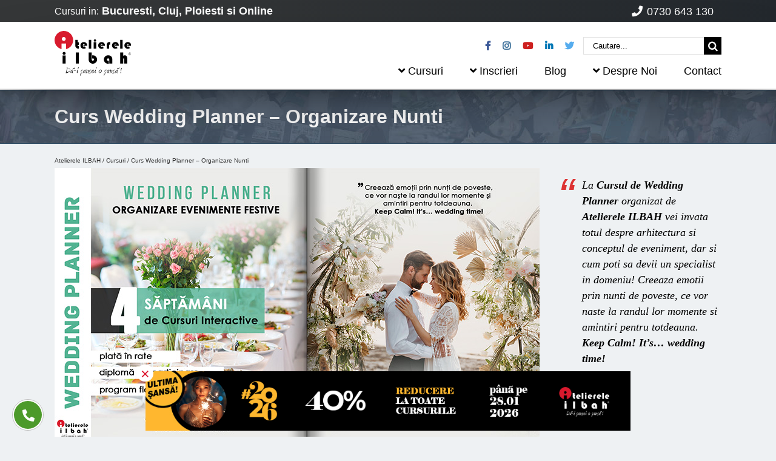

--- FILE ---
content_type: text/html; charset=utf-8
request_url: https://www.google.com/recaptcha/api2/anchor?ar=1&k=6LeiBOgqAAAAAKSD7hs7fHZSKSCs7MCoHHFPjxqV&co=aHR0cHM6Ly93d3cuYXRlbGllcmVsZWlsYmFoLnJvOjQ0Mw..&hl=en&v=PoyoqOPhxBO7pBk68S4YbpHZ&size=invisible&anchor-ms=20000&execute-ms=30000&cb=nfvhd9ictldy
body_size: 48758
content:
<!DOCTYPE HTML><html dir="ltr" lang="en"><head><meta http-equiv="Content-Type" content="text/html; charset=UTF-8">
<meta http-equiv="X-UA-Compatible" content="IE=edge">
<title>reCAPTCHA</title>
<style type="text/css">
/* cyrillic-ext */
@font-face {
  font-family: 'Roboto';
  font-style: normal;
  font-weight: 400;
  font-stretch: 100%;
  src: url(//fonts.gstatic.com/s/roboto/v48/KFO7CnqEu92Fr1ME7kSn66aGLdTylUAMa3GUBHMdazTgWw.woff2) format('woff2');
  unicode-range: U+0460-052F, U+1C80-1C8A, U+20B4, U+2DE0-2DFF, U+A640-A69F, U+FE2E-FE2F;
}
/* cyrillic */
@font-face {
  font-family: 'Roboto';
  font-style: normal;
  font-weight: 400;
  font-stretch: 100%;
  src: url(//fonts.gstatic.com/s/roboto/v48/KFO7CnqEu92Fr1ME7kSn66aGLdTylUAMa3iUBHMdazTgWw.woff2) format('woff2');
  unicode-range: U+0301, U+0400-045F, U+0490-0491, U+04B0-04B1, U+2116;
}
/* greek-ext */
@font-face {
  font-family: 'Roboto';
  font-style: normal;
  font-weight: 400;
  font-stretch: 100%;
  src: url(//fonts.gstatic.com/s/roboto/v48/KFO7CnqEu92Fr1ME7kSn66aGLdTylUAMa3CUBHMdazTgWw.woff2) format('woff2');
  unicode-range: U+1F00-1FFF;
}
/* greek */
@font-face {
  font-family: 'Roboto';
  font-style: normal;
  font-weight: 400;
  font-stretch: 100%;
  src: url(//fonts.gstatic.com/s/roboto/v48/KFO7CnqEu92Fr1ME7kSn66aGLdTylUAMa3-UBHMdazTgWw.woff2) format('woff2');
  unicode-range: U+0370-0377, U+037A-037F, U+0384-038A, U+038C, U+038E-03A1, U+03A3-03FF;
}
/* math */
@font-face {
  font-family: 'Roboto';
  font-style: normal;
  font-weight: 400;
  font-stretch: 100%;
  src: url(//fonts.gstatic.com/s/roboto/v48/KFO7CnqEu92Fr1ME7kSn66aGLdTylUAMawCUBHMdazTgWw.woff2) format('woff2');
  unicode-range: U+0302-0303, U+0305, U+0307-0308, U+0310, U+0312, U+0315, U+031A, U+0326-0327, U+032C, U+032F-0330, U+0332-0333, U+0338, U+033A, U+0346, U+034D, U+0391-03A1, U+03A3-03A9, U+03B1-03C9, U+03D1, U+03D5-03D6, U+03F0-03F1, U+03F4-03F5, U+2016-2017, U+2034-2038, U+203C, U+2040, U+2043, U+2047, U+2050, U+2057, U+205F, U+2070-2071, U+2074-208E, U+2090-209C, U+20D0-20DC, U+20E1, U+20E5-20EF, U+2100-2112, U+2114-2115, U+2117-2121, U+2123-214F, U+2190, U+2192, U+2194-21AE, U+21B0-21E5, U+21F1-21F2, U+21F4-2211, U+2213-2214, U+2216-22FF, U+2308-230B, U+2310, U+2319, U+231C-2321, U+2336-237A, U+237C, U+2395, U+239B-23B7, U+23D0, U+23DC-23E1, U+2474-2475, U+25AF, U+25B3, U+25B7, U+25BD, U+25C1, U+25CA, U+25CC, U+25FB, U+266D-266F, U+27C0-27FF, U+2900-2AFF, U+2B0E-2B11, U+2B30-2B4C, U+2BFE, U+3030, U+FF5B, U+FF5D, U+1D400-1D7FF, U+1EE00-1EEFF;
}
/* symbols */
@font-face {
  font-family: 'Roboto';
  font-style: normal;
  font-weight: 400;
  font-stretch: 100%;
  src: url(//fonts.gstatic.com/s/roboto/v48/KFO7CnqEu92Fr1ME7kSn66aGLdTylUAMaxKUBHMdazTgWw.woff2) format('woff2');
  unicode-range: U+0001-000C, U+000E-001F, U+007F-009F, U+20DD-20E0, U+20E2-20E4, U+2150-218F, U+2190, U+2192, U+2194-2199, U+21AF, U+21E6-21F0, U+21F3, U+2218-2219, U+2299, U+22C4-22C6, U+2300-243F, U+2440-244A, U+2460-24FF, U+25A0-27BF, U+2800-28FF, U+2921-2922, U+2981, U+29BF, U+29EB, U+2B00-2BFF, U+4DC0-4DFF, U+FFF9-FFFB, U+10140-1018E, U+10190-1019C, U+101A0, U+101D0-101FD, U+102E0-102FB, U+10E60-10E7E, U+1D2C0-1D2D3, U+1D2E0-1D37F, U+1F000-1F0FF, U+1F100-1F1AD, U+1F1E6-1F1FF, U+1F30D-1F30F, U+1F315, U+1F31C, U+1F31E, U+1F320-1F32C, U+1F336, U+1F378, U+1F37D, U+1F382, U+1F393-1F39F, U+1F3A7-1F3A8, U+1F3AC-1F3AF, U+1F3C2, U+1F3C4-1F3C6, U+1F3CA-1F3CE, U+1F3D4-1F3E0, U+1F3ED, U+1F3F1-1F3F3, U+1F3F5-1F3F7, U+1F408, U+1F415, U+1F41F, U+1F426, U+1F43F, U+1F441-1F442, U+1F444, U+1F446-1F449, U+1F44C-1F44E, U+1F453, U+1F46A, U+1F47D, U+1F4A3, U+1F4B0, U+1F4B3, U+1F4B9, U+1F4BB, U+1F4BF, U+1F4C8-1F4CB, U+1F4D6, U+1F4DA, U+1F4DF, U+1F4E3-1F4E6, U+1F4EA-1F4ED, U+1F4F7, U+1F4F9-1F4FB, U+1F4FD-1F4FE, U+1F503, U+1F507-1F50B, U+1F50D, U+1F512-1F513, U+1F53E-1F54A, U+1F54F-1F5FA, U+1F610, U+1F650-1F67F, U+1F687, U+1F68D, U+1F691, U+1F694, U+1F698, U+1F6AD, U+1F6B2, U+1F6B9-1F6BA, U+1F6BC, U+1F6C6-1F6CF, U+1F6D3-1F6D7, U+1F6E0-1F6EA, U+1F6F0-1F6F3, U+1F6F7-1F6FC, U+1F700-1F7FF, U+1F800-1F80B, U+1F810-1F847, U+1F850-1F859, U+1F860-1F887, U+1F890-1F8AD, U+1F8B0-1F8BB, U+1F8C0-1F8C1, U+1F900-1F90B, U+1F93B, U+1F946, U+1F984, U+1F996, U+1F9E9, U+1FA00-1FA6F, U+1FA70-1FA7C, U+1FA80-1FA89, U+1FA8F-1FAC6, U+1FACE-1FADC, U+1FADF-1FAE9, U+1FAF0-1FAF8, U+1FB00-1FBFF;
}
/* vietnamese */
@font-face {
  font-family: 'Roboto';
  font-style: normal;
  font-weight: 400;
  font-stretch: 100%;
  src: url(//fonts.gstatic.com/s/roboto/v48/KFO7CnqEu92Fr1ME7kSn66aGLdTylUAMa3OUBHMdazTgWw.woff2) format('woff2');
  unicode-range: U+0102-0103, U+0110-0111, U+0128-0129, U+0168-0169, U+01A0-01A1, U+01AF-01B0, U+0300-0301, U+0303-0304, U+0308-0309, U+0323, U+0329, U+1EA0-1EF9, U+20AB;
}
/* latin-ext */
@font-face {
  font-family: 'Roboto';
  font-style: normal;
  font-weight: 400;
  font-stretch: 100%;
  src: url(//fonts.gstatic.com/s/roboto/v48/KFO7CnqEu92Fr1ME7kSn66aGLdTylUAMa3KUBHMdazTgWw.woff2) format('woff2');
  unicode-range: U+0100-02BA, U+02BD-02C5, U+02C7-02CC, U+02CE-02D7, U+02DD-02FF, U+0304, U+0308, U+0329, U+1D00-1DBF, U+1E00-1E9F, U+1EF2-1EFF, U+2020, U+20A0-20AB, U+20AD-20C0, U+2113, U+2C60-2C7F, U+A720-A7FF;
}
/* latin */
@font-face {
  font-family: 'Roboto';
  font-style: normal;
  font-weight: 400;
  font-stretch: 100%;
  src: url(//fonts.gstatic.com/s/roboto/v48/KFO7CnqEu92Fr1ME7kSn66aGLdTylUAMa3yUBHMdazQ.woff2) format('woff2');
  unicode-range: U+0000-00FF, U+0131, U+0152-0153, U+02BB-02BC, U+02C6, U+02DA, U+02DC, U+0304, U+0308, U+0329, U+2000-206F, U+20AC, U+2122, U+2191, U+2193, U+2212, U+2215, U+FEFF, U+FFFD;
}
/* cyrillic-ext */
@font-face {
  font-family: 'Roboto';
  font-style: normal;
  font-weight: 500;
  font-stretch: 100%;
  src: url(//fonts.gstatic.com/s/roboto/v48/KFO7CnqEu92Fr1ME7kSn66aGLdTylUAMa3GUBHMdazTgWw.woff2) format('woff2');
  unicode-range: U+0460-052F, U+1C80-1C8A, U+20B4, U+2DE0-2DFF, U+A640-A69F, U+FE2E-FE2F;
}
/* cyrillic */
@font-face {
  font-family: 'Roboto';
  font-style: normal;
  font-weight: 500;
  font-stretch: 100%;
  src: url(//fonts.gstatic.com/s/roboto/v48/KFO7CnqEu92Fr1ME7kSn66aGLdTylUAMa3iUBHMdazTgWw.woff2) format('woff2');
  unicode-range: U+0301, U+0400-045F, U+0490-0491, U+04B0-04B1, U+2116;
}
/* greek-ext */
@font-face {
  font-family: 'Roboto';
  font-style: normal;
  font-weight: 500;
  font-stretch: 100%;
  src: url(//fonts.gstatic.com/s/roboto/v48/KFO7CnqEu92Fr1ME7kSn66aGLdTylUAMa3CUBHMdazTgWw.woff2) format('woff2');
  unicode-range: U+1F00-1FFF;
}
/* greek */
@font-face {
  font-family: 'Roboto';
  font-style: normal;
  font-weight: 500;
  font-stretch: 100%;
  src: url(//fonts.gstatic.com/s/roboto/v48/KFO7CnqEu92Fr1ME7kSn66aGLdTylUAMa3-UBHMdazTgWw.woff2) format('woff2');
  unicode-range: U+0370-0377, U+037A-037F, U+0384-038A, U+038C, U+038E-03A1, U+03A3-03FF;
}
/* math */
@font-face {
  font-family: 'Roboto';
  font-style: normal;
  font-weight: 500;
  font-stretch: 100%;
  src: url(//fonts.gstatic.com/s/roboto/v48/KFO7CnqEu92Fr1ME7kSn66aGLdTylUAMawCUBHMdazTgWw.woff2) format('woff2');
  unicode-range: U+0302-0303, U+0305, U+0307-0308, U+0310, U+0312, U+0315, U+031A, U+0326-0327, U+032C, U+032F-0330, U+0332-0333, U+0338, U+033A, U+0346, U+034D, U+0391-03A1, U+03A3-03A9, U+03B1-03C9, U+03D1, U+03D5-03D6, U+03F0-03F1, U+03F4-03F5, U+2016-2017, U+2034-2038, U+203C, U+2040, U+2043, U+2047, U+2050, U+2057, U+205F, U+2070-2071, U+2074-208E, U+2090-209C, U+20D0-20DC, U+20E1, U+20E5-20EF, U+2100-2112, U+2114-2115, U+2117-2121, U+2123-214F, U+2190, U+2192, U+2194-21AE, U+21B0-21E5, U+21F1-21F2, U+21F4-2211, U+2213-2214, U+2216-22FF, U+2308-230B, U+2310, U+2319, U+231C-2321, U+2336-237A, U+237C, U+2395, U+239B-23B7, U+23D0, U+23DC-23E1, U+2474-2475, U+25AF, U+25B3, U+25B7, U+25BD, U+25C1, U+25CA, U+25CC, U+25FB, U+266D-266F, U+27C0-27FF, U+2900-2AFF, U+2B0E-2B11, U+2B30-2B4C, U+2BFE, U+3030, U+FF5B, U+FF5D, U+1D400-1D7FF, U+1EE00-1EEFF;
}
/* symbols */
@font-face {
  font-family: 'Roboto';
  font-style: normal;
  font-weight: 500;
  font-stretch: 100%;
  src: url(//fonts.gstatic.com/s/roboto/v48/KFO7CnqEu92Fr1ME7kSn66aGLdTylUAMaxKUBHMdazTgWw.woff2) format('woff2');
  unicode-range: U+0001-000C, U+000E-001F, U+007F-009F, U+20DD-20E0, U+20E2-20E4, U+2150-218F, U+2190, U+2192, U+2194-2199, U+21AF, U+21E6-21F0, U+21F3, U+2218-2219, U+2299, U+22C4-22C6, U+2300-243F, U+2440-244A, U+2460-24FF, U+25A0-27BF, U+2800-28FF, U+2921-2922, U+2981, U+29BF, U+29EB, U+2B00-2BFF, U+4DC0-4DFF, U+FFF9-FFFB, U+10140-1018E, U+10190-1019C, U+101A0, U+101D0-101FD, U+102E0-102FB, U+10E60-10E7E, U+1D2C0-1D2D3, U+1D2E0-1D37F, U+1F000-1F0FF, U+1F100-1F1AD, U+1F1E6-1F1FF, U+1F30D-1F30F, U+1F315, U+1F31C, U+1F31E, U+1F320-1F32C, U+1F336, U+1F378, U+1F37D, U+1F382, U+1F393-1F39F, U+1F3A7-1F3A8, U+1F3AC-1F3AF, U+1F3C2, U+1F3C4-1F3C6, U+1F3CA-1F3CE, U+1F3D4-1F3E0, U+1F3ED, U+1F3F1-1F3F3, U+1F3F5-1F3F7, U+1F408, U+1F415, U+1F41F, U+1F426, U+1F43F, U+1F441-1F442, U+1F444, U+1F446-1F449, U+1F44C-1F44E, U+1F453, U+1F46A, U+1F47D, U+1F4A3, U+1F4B0, U+1F4B3, U+1F4B9, U+1F4BB, U+1F4BF, U+1F4C8-1F4CB, U+1F4D6, U+1F4DA, U+1F4DF, U+1F4E3-1F4E6, U+1F4EA-1F4ED, U+1F4F7, U+1F4F9-1F4FB, U+1F4FD-1F4FE, U+1F503, U+1F507-1F50B, U+1F50D, U+1F512-1F513, U+1F53E-1F54A, U+1F54F-1F5FA, U+1F610, U+1F650-1F67F, U+1F687, U+1F68D, U+1F691, U+1F694, U+1F698, U+1F6AD, U+1F6B2, U+1F6B9-1F6BA, U+1F6BC, U+1F6C6-1F6CF, U+1F6D3-1F6D7, U+1F6E0-1F6EA, U+1F6F0-1F6F3, U+1F6F7-1F6FC, U+1F700-1F7FF, U+1F800-1F80B, U+1F810-1F847, U+1F850-1F859, U+1F860-1F887, U+1F890-1F8AD, U+1F8B0-1F8BB, U+1F8C0-1F8C1, U+1F900-1F90B, U+1F93B, U+1F946, U+1F984, U+1F996, U+1F9E9, U+1FA00-1FA6F, U+1FA70-1FA7C, U+1FA80-1FA89, U+1FA8F-1FAC6, U+1FACE-1FADC, U+1FADF-1FAE9, U+1FAF0-1FAF8, U+1FB00-1FBFF;
}
/* vietnamese */
@font-face {
  font-family: 'Roboto';
  font-style: normal;
  font-weight: 500;
  font-stretch: 100%;
  src: url(//fonts.gstatic.com/s/roboto/v48/KFO7CnqEu92Fr1ME7kSn66aGLdTylUAMa3OUBHMdazTgWw.woff2) format('woff2');
  unicode-range: U+0102-0103, U+0110-0111, U+0128-0129, U+0168-0169, U+01A0-01A1, U+01AF-01B0, U+0300-0301, U+0303-0304, U+0308-0309, U+0323, U+0329, U+1EA0-1EF9, U+20AB;
}
/* latin-ext */
@font-face {
  font-family: 'Roboto';
  font-style: normal;
  font-weight: 500;
  font-stretch: 100%;
  src: url(//fonts.gstatic.com/s/roboto/v48/KFO7CnqEu92Fr1ME7kSn66aGLdTylUAMa3KUBHMdazTgWw.woff2) format('woff2');
  unicode-range: U+0100-02BA, U+02BD-02C5, U+02C7-02CC, U+02CE-02D7, U+02DD-02FF, U+0304, U+0308, U+0329, U+1D00-1DBF, U+1E00-1E9F, U+1EF2-1EFF, U+2020, U+20A0-20AB, U+20AD-20C0, U+2113, U+2C60-2C7F, U+A720-A7FF;
}
/* latin */
@font-face {
  font-family: 'Roboto';
  font-style: normal;
  font-weight: 500;
  font-stretch: 100%;
  src: url(//fonts.gstatic.com/s/roboto/v48/KFO7CnqEu92Fr1ME7kSn66aGLdTylUAMa3yUBHMdazQ.woff2) format('woff2');
  unicode-range: U+0000-00FF, U+0131, U+0152-0153, U+02BB-02BC, U+02C6, U+02DA, U+02DC, U+0304, U+0308, U+0329, U+2000-206F, U+20AC, U+2122, U+2191, U+2193, U+2212, U+2215, U+FEFF, U+FFFD;
}
/* cyrillic-ext */
@font-face {
  font-family: 'Roboto';
  font-style: normal;
  font-weight: 900;
  font-stretch: 100%;
  src: url(//fonts.gstatic.com/s/roboto/v48/KFO7CnqEu92Fr1ME7kSn66aGLdTylUAMa3GUBHMdazTgWw.woff2) format('woff2');
  unicode-range: U+0460-052F, U+1C80-1C8A, U+20B4, U+2DE0-2DFF, U+A640-A69F, U+FE2E-FE2F;
}
/* cyrillic */
@font-face {
  font-family: 'Roboto';
  font-style: normal;
  font-weight: 900;
  font-stretch: 100%;
  src: url(//fonts.gstatic.com/s/roboto/v48/KFO7CnqEu92Fr1ME7kSn66aGLdTylUAMa3iUBHMdazTgWw.woff2) format('woff2');
  unicode-range: U+0301, U+0400-045F, U+0490-0491, U+04B0-04B1, U+2116;
}
/* greek-ext */
@font-face {
  font-family: 'Roboto';
  font-style: normal;
  font-weight: 900;
  font-stretch: 100%;
  src: url(//fonts.gstatic.com/s/roboto/v48/KFO7CnqEu92Fr1ME7kSn66aGLdTylUAMa3CUBHMdazTgWw.woff2) format('woff2');
  unicode-range: U+1F00-1FFF;
}
/* greek */
@font-face {
  font-family: 'Roboto';
  font-style: normal;
  font-weight: 900;
  font-stretch: 100%;
  src: url(//fonts.gstatic.com/s/roboto/v48/KFO7CnqEu92Fr1ME7kSn66aGLdTylUAMa3-UBHMdazTgWw.woff2) format('woff2');
  unicode-range: U+0370-0377, U+037A-037F, U+0384-038A, U+038C, U+038E-03A1, U+03A3-03FF;
}
/* math */
@font-face {
  font-family: 'Roboto';
  font-style: normal;
  font-weight: 900;
  font-stretch: 100%;
  src: url(//fonts.gstatic.com/s/roboto/v48/KFO7CnqEu92Fr1ME7kSn66aGLdTylUAMawCUBHMdazTgWw.woff2) format('woff2');
  unicode-range: U+0302-0303, U+0305, U+0307-0308, U+0310, U+0312, U+0315, U+031A, U+0326-0327, U+032C, U+032F-0330, U+0332-0333, U+0338, U+033A, U+0346, U+034D, U+0391-03A1, U+03A3-03A9, U+03B1-03C9, U+03D1, U+03D5-03D6, U+03F0-03F1, U+03F4-03F5, U+2016-2017, U+2034-2038, U+203C, U+2040, U+2043, U+2047, U+2050, U+2057, U+205F, U+2070-2071, U+2074-208E, U+2090-209C, U+20D0-20DC, U+20E1, U+20E5-20EF, U+2100-2112, U+2114-2115, U+2117-2121, U+2123-214F, U+2190, U+2192, U+2194-21AE, U+21B0-21E5, U+21F1-21F2, U+21F4-2211, U+2213-2214, U+2216-22FF, U+2308-230B, U+2310, U+2319, U+231C-2321, U+2336-237A, U+237C, U+2395, U+239B-23B7, U+23D0, U+23DC-23E1, U+2474-2475, U+25AF, U+25B3, U+25B7, U+25BD, U+25C1, U+25CA, U+25CC, U+25FB, U+266D-266F, U+27C0-27FF, U+2900-2AFF, U+2B0E-2B11, U+2B30-2B4C, U+2BFE, U+3030, U+FF5B, U+FF5D, U+1D400-1D7FF, U+1EE00-1EEFF;
}
/* symbols */
@font-face {
  font-family: 'Roboto';
  font-style: normal;
  font-weight: 900;
  font-stretch: 100%;
  src: url(//fonts.gstatic.com/s/roboto/v48/KFO7CnqEu92Fr1ME7kSn66aGLdTylUAMaxKUBHMdazTgWw.woff2) format('woff2');
  unicode-range: U+0001-000C, U+000E-001F, U+007F-009F, U+20DD-20E0, U+20E2-20E4, U+2150-218F, U+2190, U+2192, U+2194-2199, U+21AF, U+21E6-21F0, U+21F3, U+2218-2219, U+2299, U+22C4-22C6, U+2300-243F, U+2440-244A, U+2460-24FF, U+25A0-27BF, U+2800-28FF, U+2921-2922, U+2981, U+29BF, U+29EB, U+2B00-2BFF, U+4DC0-4DFF, U+FFF9-FFFB, U+10140-1018E, U+10190-1019C, U+101A0, U+101D0-101FD, U+102E0-102FB, U+10E60-10E7E, U+1D2C0-1D2D3, U+1D2E0-1D37F, U+1F000-1F0FF, U+1F100-1F1AD, U+1F1E6-1F1FF, U+1F30D-1F30F, U+1F315, U+1F31C, U+1F31E, U+1F320-1F32C, U+1F336, U+1F378, U+1F37D, U+1F382, U+1F393-1F39F, U+1F3A7-1F3A8, U+1F3AC-1F3AF, U+1F3C2, U+1F3C4-1F3C6, U+1F3CA-1F3CE, U+1F3D4-1F3E0, U+1F3ED, U+1F3F1-1F3F3, U+1F3F5-1F3F7, U+1F408, U+1F415, U+1F41F, U+1F426, U+1F43F, U+1F441-1F442, U+1F444, U+1F446-1F449, U+1F44C-1F44E, U+1F453, U+1F46A, U+1F47D, U+1F4A3, U+1F4B0, U+1F4B3, U+1F4B9, U+1F4BB, U+1F4BF, U+1F4C8-1F4CB, U+1F4D6, U+1F4DA, U+1F4DF, U+1F4E3-1F4E6, U+1F4EA-1F4ED, U+1F4F7, U+1F4F9-1F4FB, U+1F4FD-1F4FE, U+1F503, U+1F507-1F50B, U+1F50D, U+1F512-1F513, U+1F53E-1F54A, U+1F54F-1F5FA, U+1F610, U+1F650-1F67F, U+1F687, U+1F68D, U+1F691, U+1F694, U+1F698, U+1F6AD, U+1F6B2, U+1F6B9-1F6BA, U+1F6BC, U+1F6C6-1F6CF, U+1F6D3-1F6D7, U+1F6E0-1F6EA, U+1F6F0-1F6F3, U+1F6F7-1F6FC, U+1F700-1F7FF, U+1F800-1F80B, U+1F810-1F847, U+1F850-1F859, U+1F860-1F887, U+1F890-1F8AD, U+1F8B0-1F8BB, U+1F8C0-1F8C1, U+1F900-1F90B, U+1F93B, U+1F946, U+1F984, U+1F996, U+1F9E9, U+1FA00-1FA6F, U+1FA70-1FA7C, U+1FA80-1FA89, U+1FA8F-1FAC6, U+1FACE-1FADC, U+1FADF-1FAE9, U+1FAF0-1FAF8, U+1FB00-1FBFF;
}
/* vietnamese */
@font-face {
  font-family: 'Roboto';
  font-style: normal;
  font-weight: 900;
  font-stretch: 100%;
  src: url(//fonts.gstatic.com/s/roboto/v48/KFO7CnqEu92Fr1ME7kSn66aGLdTylUAMa3OUBHMdazTgWw.woff2) format('woff2');
  unicode-range: U+0102-0103, U+0110-0111, U+0128-0129, U+0168-0169, U+01A0-01A1, U+01AF-01B0, U+0300-0301, U+0303-0304, U+0308-0309, U+0323, U+0329, U+1EA0-1EF9, U+20AB;
}
/* latin-ext */
@font-face {
  font-family: 'Roboto';
  font-style: normal;
  font-weight: 900;
  font-stretch: 100%;
  src: url(//fonts.gstatic.com/s/roboto/v48/KFO7CnqEu92Fr1ME7kSn66aGLdTylUAMa3KUBHMdazTgWw.woff2) format('woff2');
  unicode-range: U+0100-02BA, U+02BD-02C5, U+02C7-02CC, U+02CE-02D7, U+02DD-02FF, U+0304, U+0308, U+0329, U+1D00-1DBF, U+1E00-1E9F, U+1EF2-1EFF, U+2020, U+20A0-20AB, U+20AD-20C0, U+2113, U+2C60-2C7F, U+A720-A7FF;
}
/* latin */
@font-face {
  font-family: 'Roboto';
  font-style: normal;
  font-weight: 900;
  font-stretch: 100%;
  src: url(//fonts.gstatic.com/s/roboto/v48/KFO7CnqEu92Fr1ME7kSn66aGLdTylUAMa3yUBHMdazQ.woff2) format('woff2');
  unicode-range: U+0000-00FF, U+0131, U+0152-0153, U+02BB-02BC, U+02C6, U+02DA, U+02DC, U+0304, U+0308, U+0329, U+2000-206F, U+20AC, U+2122, U+2191, U+2193, U+2212, U+2215, U+FEFF, U+FFFD;
}

</style>
<link rel="stylesheet" type="text/css" href="https://www.gstatic.com/recaptcha/releases/PoyoqOPhxBO7pBk68S4YbpHZ/styles__ltr.css">
<script nonce="OVkMkcyanRPdf1JoLGxiFQ" type="text/javascript">window['__recaptcha_api'] = 'https://www.google.com/recaptcha/api2/';</script>
<script type="text/javascript" src="https://www.gstatic.com/recaptcha/releases/PoyoqOPhxBO7pBk68S4YbpHZ/recaptcha__en.js" nonce="OVkMkcyanRPdf1JoLGxiFQ">
      
    </script></head>
<body><div id="rc-anchor-alert" class="rc-anchor-alert"></div>
<input type="hidden" id="recaptcha-token" value="[base64]">
<script type="text/javascript" nonce="OVkMkcyanRPdf1JoLGxiFQ">
      recaptcha.anchor.Main.init("[\x22ainput\x22,[\x22bgdata\x22,\x22\x22,\[base64]/[base64]/[base64]/bmV3IHJbeF0oY1swXSk6RT09Mj9uZXcgclt4XShjWzBdLGNbMV0pOkU9PTM/bmV3IHJbeF0oY1swXSxjWzFdLGNbMl0pOkU9PTQ/[base64]/[base64]/[base64]/[base64]/[base64]/[base64]/[base64]/[base64]\x22,\[base64]\\u003d\\u003d\x22,\[base64]/[base64]/CmmR5HFHDo0Yaw5PDgMKZw7IRRDzCsSVmw7fCjlkZKHzDknlndsOswrlrPsOycyRPw7/CqsKmw7fDk8O4w7fDqEjDicOBwonCglLDn8Ozw73CnsK1w5NYCDfDocKew6HDhcO5Mg80PX7Dj8ONw7Yab8OkTsOuw6hFQ8KJw4NswqbCpcOnw5/DisK2wonCjUXDjT3Cp1PDksOmXcKbRMOyesOKwofDg8OHF0HCtk1Twr06wpwnw7TCg8KXwqx3wqDCoVM1bnQXwr0vw4LDlAXCpk9fwoHCoAt/AULDnkxYwrTCuT/[base64]/CosO/ZVnCnn0ew4MHw5/[base64]/CrcK/wrEMwoHDhcKpF8Okw54Ow5lTCyojFCwMw47CqMKqOivDh8KdWcK0AcKpPnLDvcO8woTDgXMaTQ/DtsKJUcKPwoUNeTDDllp6woXDlx7ClFPDoMOLd8OMRHTDij7CpCDDs8Otw6PCg8OqwrjDjQk5wrzDnsKHBsO1w4gTU8KHWcKdw5g1HsK4wrZiV8Ksw5XCiC9SFBrCjsOAVhlrwrBJw4LCj8KVLMKUwp5Yw4/CqMOSP0AxP8KvM8K3wq7Cn2TCisKywrvCosO7MsOzwoPDmsKpF3fCrMKlIMOlwqUoJTYBPsO/w5xiF8KgwoDDpiHClMKfcjzDokTDlsKkJ8KEw5TDicKAw6VHw4Mvw7wqw5pQw5/Dr2R+w67DssOtWVMAw60ZwrtKw7Upw5MBDcKPwrnCvB5cEsKIHMO+w7fDocK+FS/CpXrCqcOKAsKxawTCtcK9wqbDjcONdU7Dg3ciwpIJw6HCs3d1wpASaw/DpcKxAcOPwovChjoFwooIDQHCpTbCkQwdZsOWFzzCixHDhmfDpsKgVcKIL1/[base64]/DksKAwprDhcOke8O+N8O+cFzDsnbCt0zChsKldGXCu8K6Nj8bwr3CknfDkcKFw4LDmD7Congmwopwb8OAYnUHwoYwEx3CgsKZw41Iw74XVAXDmVZCwpICwqXDhkDDlsKTw7JSAw/DrxXCh8KsIsKIw5JOw4sjP8OVw4PCjHjDtTzDhMOyXMOsYVjDujUKDsOfHQ42w7vCmMOUfiTDnsK8w7drRAHDi8K9w5LDlMOSw7x+JE/CqTHCjsKDLB9lMcOlMcKRw6bCjsKCNHstwqcHw6TCu8OhXsKcZ8KKwqoIVwPDnkIbQcOUw6dsw4/DicOPd8K+wovDjCxtTkzDusKvw4DCpzPCisO3TcOWCcOyZw/[base64]/DicKBYWllM8KvwqzCu8OScmjDuV3CmcKfBHHCqcKTCcK5woPDqSDDlcOKw4/CrFBPw4obw5nDkMOnwqnCoHhUfS3CjFnDvcO0esKKJ1VBESIPWMKdwqJ+wr3CpV8Pw6xVwoZVbEt/w4lwOgXClj3Ci0NTwo1RwqPCvsKhWMOgLxwRw6XCg8OWNl9iw6JcwqtRW2rCrMO5w4NFHMO/[base64]/ClMOnMClRbMOkNMKMaAxUe8OKOgnCqsKfLBkwwqEvfUwowpnCusKVw5jDvMOFHDoFw6xWwr4hw7TCgCd0w4Bdwr/[base64]/DkwzCoSTCisKwKFLDpwLCoMOVa1vCo3A9dMKzwozCmioycQ3CqsK5w4MYT04DwoXDlCnDrUxpF0how4vCmRg8QXlEPxPCpn9dw4zDqWTCkSnDm8OkwofDmFc/wq1PTMO2w7fDoMKqwq/CgloHw5V/w5DDosK6Pm4JwqjDqcO0wo/Cuy7Ci8OHDwVlwq1TaBcLw6vDqT03wrlQw7IuesK3YlEqwrZODsOnw40UIMKIwr3Du8O8wqQyw5/[base64]/ChsOPw7wlEMKBwpAiwozDklTDgMK3wp/Ck30tw596wqDDuCDDrcK5woJ8YcKhwo3DsMOQKAfDjR8cwq3DvjcHfsObwpQcdmbDisKdfXvCtMO5CcKVPMOgJ8KaJ1/CisOjwo/CscK1w4PCpTNmw7Vmw5JJwpgVTsKewrYqKmzCq8OaZz/[base64]/Cv8OUwqLClQsLGMOWwrEIwp8YXMKzLMOHw7BIMX1dPsK9wp/CjgbCqSATwoNcw73CtsK8w5E9XnPCsjJRw5cKwqvDtcO4Rlk9wp3DgnYyKiomw7vDhsKmR8ONw6TDo8OHw7fDl8KCwqALwrkbMQ1bWMO3wqnDnRcqw6fDhMKaeMKXw6jDrsKiwq7DtsOawpPDrcKpwqXCvFLDvGfCsMKYwplcJ8Orw4MdbX7DgzFeHQ/DpsKZDsOKS8ORwqHDgj1cY8K2CG7Di8KQW8O0w6tPwqx9wqdbIMKEwqBzR8OYTBtNwrJfw5nDoDvCgW8fNj3Cv3zDqT9vw6YfwrvCq0EPw7/Dq8KKwqFzEU/CvVjDl8OAcCTDusO+w7cxF8Odw4XDiwR5wq4hwpvCqsKWw5g+w6URB2HClS8Qw7R/wq7DnMKBBXrCnWoVJXTDu8OtwoQnwqPCnQLDuMOEw7LCm8KNfV00wqVYw5QIJMOKRsKbw6XCpsOEwpvCvsOJw6gdeE3CtH9CC29Fw4IkCMKHw4N5woVgwqDDksKOQsOJXzLCsj7Dqn7CvcORSRgLw5zChMKPSmLDtlQ2wozCmsKcw5rDuVETwpg6IW/[base64]/OsO/[base64]/DssOTw5wKK3ZeTX/ChsK+EUNcwoMjw6wOwpzCnFXCjMOnInfCtynCq2vCvFZdaS3DqixQUzAfwrh/w7ogYCrDr8O1wqvCrsOrHhoow4BDZsKhw5QKw4d6eMKIw6PCqTUXw6hLwovDnCZqw5B1w6/CsTPDkF3Cr8Odw7/CvcKtHMOfwpLDuFQKwrYWwoNKwo9nOMObwp5sJE82JxrDkyPClcO2w77CmRzDu8K5IAbDjMKsw5DCsMOBwobCsMK1wq5kwpw1wrdORB9Sw4c+w4QPwr7Doh7Cr35UBCtswrjDqzNww7HDr8O/w5HDsDI8KsKcw64Aw7DCu8ONa8OBKCbCuj/CpkzCpydtw74fwqHCsBRHY8KtWcKDdcKHw4pzO3xrLwfDv8KreTkpwo/ClgfCoB3CgMKNccOtw6xwwoJDwop4w5jCg33Dnh9vZR8CW3rChSXDgx7DuD9tHsOTwpt6w6jDjRjCrcK9wqPDi8KaYlXCvsKtwpsnwqbCocO9wrAtX8OFRsORwoLCssKtwoxNwooPesKQwqPCm8OaM8Kbw6xuIcK/wpcsajjDsBDDt8OpM8OuLMOXw6/[base64]/HMKuw6UrZAXCryV6GzRNHjbDocK9w7jDlEzCp8Kbw489w7QMwoYKMsOVwpkOw6g1w4DDoF52K8Kxw6Uww5sAw6/CsEMQCGPCucOcbCo9w77ChcO6wqLCnlHDhcKfCGAvemcxwrs+wrLDqhfCjVNdwrEodX/[base64]/ChyHCgBfDm8O+wodUNsOZK8KRDsKrw412w49Jwp4Gw6h5w5xEwqoTGVtsVsKewoUzwoTCrUsSRColw4XCpEZnw4UKw4cMwpnCpMOQw7jCvxRrw5AJCMOwDMOoY8O1RcKTSVrCrQ9HaxhrwqrCu8OyXMOZKBDDqMKPXMOkw4JDwoDCoVXCg8O/wrjCrFfDucKcwrDDkQPDjjPCtMKLw7vDo8ONYcOqKsObwqV1YcKYw546w4zClcOhUMOtwpXCkVUqwqjCshEBw6JmwoXCixcow5HDgMOUw6sHC8Kcf8OZdgPCsRB5fkwMHMOTU8K8w5IFDUPDoTzCiTHDm8OCwqbDmhgOw5vDrCzCl0TCscOgScK4asK2wq/Dk8OJfcK4w7XCq8KjE8K4w6x0wrkwX8KmNMKKQMOLw4w3aXPCm8Osw7LCskJMPRrCtsOqX8O4wq19JMKWw7PDgsKWwrrCvcKnwo/ClQbDvcKARsKZO8K6WcOzwrkwKcO9wrwiw55kw78ZeUjDmMK1bcOgEhPDoMKMw7bDig4Qw78qMkJfwqrDhwPDpMK6w4c9w5RPHGLDvMOsXcOJCT4EPMKPw43Di1jCg0vCj8KfL8KSw4tKw6TCmws0w5MpwqzDs8ObbiI5w5xWTcKkE8OLLjRHw5zDnsO/ejBYw4LCu0IGw7teGsKcwq4hwo9kwrsUDcO6w7gIwr03ViZdR8Oewr8Kwp7CmFcMb2jDiV91wqbDpsOgw5E4woXCsVJpVsOndcKZVg4ZwqUhw4jDjMOuP8Ogwo0hw5gbQ8K5w7U/byw6BsK8J8K4w5TDi8OQdcOpfGbCjyl7QH4pGnIqwr3ChcO4TMKHBcORw7DDkRrCuELCgQZJwoVhw43DhnorEzhOdsOwcDVhw7jCjHDDtcKLw4hVwp/[base64]/Dq8KJCFPCqnA6wppRw7DDssKARjvCrzBNwrEMw5/Dn8Ofw5LChF08wpHCshUgw78pInLDtcKGw73CocOVEDlnSURdwq/CjsOENl3DmztNw6vCg0hhwqvDvcOdRxXCnhXCtyDCiyTCgMO3ScKewpddWMKpYsOdw6c6fMKvwrFiQsKEw696fBfDncKYJsOlw4x4wrJFHcKUwpDDucO8wrXCpMOhUBtOJUQHwo9LdU/Cpz5ew6jCsTwiMmDCmMK8PQh/[base64]/CiRLCiD8QwoxvXxppw7oOw6fDrcK/QGHCmUDDvsOYdBnDnznDncOQw65bwpfCosK3G0zDqlgsaiXDtsOswo/DocONw4NaV8O4fMKYwoFhC2wxccOSwrkiw51zFEwlCBYNYMO2w78zUS4KXFfCnMOGKcK/wpPDvm/CvcKmbGDDrjXChnkEacK0w7BQw7/DvsKiw598w7xiwrc7GWdiHm1eb1zDq8KVQMKpdBUOEcOCwqsOa8OQwo8/TMKCETJrwrJiEsOLwqvCnsOrXwEhw4l9w4/CrkjCr8KQw509OTbDocOgw6TCuyA3FsK5wpHCjVXDg8KlwooUw4YLZ03CjMKfwo/Dim7Ct8OCU8KAN1R9worCmmIHagBDwq9gw73DlMOPw5jDkMK5woDDqmvDhsKyw7QLwp4Gw6NGQcKzw7PDvx/CiFDCl0BaG8KkasKxCkViw4obL8Kbwropwocdb8KQw45Bw6xyQsK9w5JrCsOaKcOcw5oewooWOcO3wrJET0pQTnFBw5EeLQ/CoHxWwqTDrmnDucKwXjPCmMKkwo7DkMOqwrkJwq4vP3gWECt7C8O2w71/a1QOwp1YdMKzwp7DksODaVfDi8KPw7ACAQ3CrU5swo8mwr4fPMOEwr/CqAhJXsOtwphuwpvDqRbCucOiO8KDHMOYL1nDnzfCgsOYwq/CmRh/[base64]/[base64]/LMOpU8O+GcOaw43CksOMw5nDqn4cZcKZHcKGQEwiwqnCr8OoAMK6RMK8eWc2wr7CrzAFDSQSwrDCtjzDpsKow47DuVbClsONPHzCjsKiF8K3w7TCsgtGWcKIPsO9RcK/[base64]/ChMKJwoPDncOPL8O8RMOowpFYXsOFw5dgw4B7wp1Iwr9lIsOmw7HCjSfCksKAb2oAKsKawo/DsXx4wrVVYcKIMcOSeQ3Cv3t1LlDCkS9gw5UcWsKwCMK9w5DDkWzCkWfCqsO4fMOfwrTDpjzCgg3ChnXCiwxcDMOFwqnDmxMlwr9Sw6zCollbXHk6ASZbwqzDoTTDr8OfTBzCk8KZSBNkwqB7wo5JwoFjwqvDr1MMw5/Cnh/CnsK8FUXCrygQwpXClhAPYUbCvhkfbcOsQgLChlkFw4nDrcKwwpQtNn3Csw1INsOkEMKswrnDiADDu1jDncOFA8Kxw4HCm8O9w4t4GgPDhcK/RcKgwrRiJMOcw7AvwrrCmsKbG8Kqw5wFw58Db8OUXhXCr8O8wqFIw5DCqMKew6bDmMKxPSHDgcKFERHConbCixXCk8KFw58afsKreDhFJlJ6ZGoJw5fDoiQ8w4TCrnzDiMO8woQsw6LCtXEiHjrDpGcVGk7Dmhwsw4wNIRLCosOPwp/DrjBaw4hNw6TDhcKmwqLCqXPChsOWwqdFwprCisOjQsKbd04rw4gKRsKNd8KoHTgEQMOnwpfChU/[base64]/CsEHCpSzCusKYV8Orw5zDrjFfw6dGwo4rwplEwq5gw6R3w6Y5w7bCtEPClDzCuUPCmWRhw4x5XMK+woViETlZPSECw5Q9wq8ewqzCiBBBbcKJT8KeXMKIw6rChydYGsOWw7jCs8KSw5fDiMKowpfDliJ8wrsdTTvDjMKGwrFcKcKoAmB7wqB6W8Oww4rDlX0TwobCi1/DssOiw6wZKjvDpsKvwoc7GRLDnMOWWcORYMOIwoATw6UsdCPChMK6fcO3EsKyb2bCtnY9wpzCl8OLCmbChVfCiiVrw7/CnyJAC8K9J8OrwonCuGAAwqvDk3vDh27CiGPDl2jDojDDu8KTw4pWc8KvJ2DDjzfCosOpcsOTSV/DpkXCp2PDnC/CmcO6LQhDwo1xw6DDiMKcw6zDpUPCpsKlw6vCg8KiIyHCuWjDj8OXI8K2U8OKVsOsVMKRw7XCs8Oxw7hAWm3DrCXCvMOtFsORwr3DocOqQEECX8Ojw5ViWCs/wqh1LyvCgMOdH8Kfw5kUasK6w6Ekw5nDtMKyw4rDk8OfwpTDqsKLbGDDtCc/woTDpzfCkkfCqcKSCcKTw55dBsKCwpVzNMOjw7R0cFRWw44Nwo/CsMKkw6XDmcOwbDcld8OBwqPCjWTCusO+asKGwqzCqcOXw6vCqTrDksK5wpNhAcOGAlMzGcK5NXHCjgIwS8OMHcKbwpxdI8OSwrvCgjk/AFhYw7MFwrXDgsOnwprCrcK+ezJITsKWw48fwoLDjHs5YMKZwrjCsMKgL24LS8OHw49jw57Ci8KXMh3CvU7CqMOjw6l4w6vDqcK/csKvIznDjMOOPnfCt8Oiw6zCsMKrwpYcwoXCj8KEV8OwZcKgMmHDrcO3KcKRwrYEUDpsw4bDgcOge2saD8O7w61PwqnCscO7d8Ocw68YwocjYmFbw4FQw79/L2xBw5Rxw4rCnsKFwqLDkcOtDF3DlVjDpMOXwokowopwwqQ4w6giw45Pwp3DiMO7RMKsY8O1cXs/wr3Dg8KFw5rCncOkwqdfw4TCrcO9UxcDGMK8D8OmM0gBwozDt8KzBMOPfygOw47DuHjCkzgBBcKUaWp+w5rCncOYwr3DiVoowoc5wpfCr0nCgyDCh8O0wqzCqx1cYMK3wonCvy7Cp0E+wrp2w6LDtMOqAnh2wp8/[base64]/CpUjDjsKPJ8KAwo4aM8KbEjTCkcOXwqHDqnvDtXxIwqdyDHU0S3UHwoZHwpLCs0UJBcKxw7gnd8K4wrPDlcO+wqbDlV9IwpgLwrA+w7l/WwnChxcKLcKCwrTDgQfDuTo+PWPCncOpS8Ohw4XDgFbCqFxkw7k+wp/CvAzDsD7CvcOZMcO/[base64]/ChyHCpsOFX8OuwqRew7fDhiIbw6jDk8Ksw4QcdcOnQsKww6JFw6XDp8KXKsKuBDMGw5EJwpXDg8OrJsKHwrzCh8K/wrvCpAgdHcKTw6QEYwZIwqHDozHDpWHCtMO9VljCohXCncK8KhZRZUBbcMKcw49Gwrt7XzDDv3Exw4zChiIRw7TCuCzCsMKXdx9Ywqg/[base64]/w4lJNEbDgCFlwpPCssKYPcK2SsOGw541e8O/w53DrsO6w6FjNsKQw5HDlztnWMKlwqDCv3jCocKjSFV1f8OnDMKwwot5HcKvwqouXHYew5Q1wosHw7nClxrDkMKSMmkKwqAxw4spwq0xw6ZdOMKEbcKOT8OfwqgCw5Q/[base64]/w4NeRsOCw6PDoCfDvXnCtBgmBcKUIcOSwrrDisKze03DqsKuWybDmMKVNcOhNgwJD8Oow5fDpMKIwrrCg1LCrMOPPcKJwrnDtsKzPcOfAsKkw7oNNjI6wpPCuGXCnsKYS1jDqQzCvW8Zw4XCrhlTOMKJwrzChmHCrzJkw4AdwoPCplLDvTbDiUTDoMK6GMOvwotheMO/MwnCqsKBw47Ctl5VJMKRwonDu3TCn3BBCcKob3XDm8KYcwXCjhPDh8KwF8OnwqRgFwfCnhLCnxkBw6HDqV3DnMOAwq0VETN5QwJFdQMNPMOXw4YmeGPDsMOKw4rClcOew5PDjnnDgMKew7DDoMOww7IVbFHDlXMYw6fDusO6N8K/w53Dgj/Cpmc3w7slwq52S8OBwozCgMOyaT9tOBbDgSpfw6jDk8O9w6FeQlHDs2MUw7RIQ8OtwrrCm3wew6FoXMOAwpAJwrQzTzkQw5gDJhorD3fCrMOFw5pzw7vCvUEgJMKhesKWwptJBQTCmwkqw4IHI8Ofwq5rEnnDssO/[base64]/w70WN1vCtQ8WXgXCkTDCisKMw7/Ck0pIXcOiw5bClcKSZsOyw6XCvldtw7/CnXcAw4J/[base64]/[base64]/Dumw1w6Ehw4zDk8OYYyPCtFnCjwvDtRoGw7fDhxfDoxrDqxvCssKIw5TChXZJa8OJwrvDiggMwobDigbCqA3DscK3aMKrXmrDiMOnw7vDqSTDlzYwwpJtwqnDrcKoMsKQAcOPccOiw6tVwqpSw54KwoI/wp/CjlnDv8K5wrLDkcKiw5TDvMO/w51ReyjDpXhpw40BM8OQwpNiSsOwVAJSwrU3wrtywoHDqWHDnQfDqmHDoS84bARVH8OweBzCv8OCwqJaDMOTGMO0w7bCuUjCuMOaecOfw5wjwpgTOysPw45vw7RjYsOxP8OvC1NbwovCocONworCicKUFMO6w7XCjcOsVsKNKnXDkhHDuz/CpWLDncOJwobDqsKNwpbCriJZDiEqeMKlw6/Ciw98wqdlSSrDpBHDl8O9wp3CjjPDs3jDqcKIw6XDhMKYwozDrn5gDMOEasOuQBPDjiPCv3vDmMO8GzLCnVlhwpp/w6bCpcKJKltmwrQdw4DDgGjDl3vDvBzDiMONR1DDsjVtIkEZwrd/w6bCuMK0ZgBfwp0jR3F5VF8KDhjDjcKqwqzDrw7DqU5qEhBCwqPDm2XDrBvCo8K4AnnDucKLZl/CjsKpMDkdKmtuKls/Z3LDuCBcw6trwrY6LcOjQ8KHwoHDvw9UD8OxbF7Cm8KlwqDCmcOzwq/Dv8O5w5zDtAXDg8KgFsKYwrUOw4bCqVXDumfDo04ww5FhX8ObMSnDmcKVwrkWRMKhMx/CmzUzw5HDk8OsdcK2wqpoDMOEwrp9cMKdw7cCOsOaDcK4bX51wqHDoS7DpMOvLsKrw6vDvMO0wp1twpnCtmnCmMOxw4vCgAXDgcKowqpiw6fDiAl6w6l+A0nDt8KzwovCmgcXU8OlRsKzDBhhBlvDk8K1w4TChsK/w7Z9wp7DgMOTQCcuwpPCtn/CocOawrUmF8KnwonDqcKOKATDq8KhWHHCjxgCwqbDvH4Lw4BUw4k3w5w6w7rDgsOIF8K4w4xTchsQdcOYw7lmwok4ej1PPg3Dn1LCt01Nw4PDhQxIFHk3wohww4nDl8OgOMONwo7Cv8KsWMO9M8K4w4waw6zCiBB/[base64]/cRDDizFtOEJtw6lHw7hJw6fCvsOMw7fDuTrDrTZswrHCkGVGCU3CssO+TDIIw597RDDCnMO4wq3Dg2HDsMKiwo56w7bDhMK8FMKFw40tw4nDusOKScKkFMKGw4vCrj7CkMOhVcKSw7gJw4QdYMKUw70Awr0pw6fDlC/Dm2vDryhGY8K9bsKYMcKyw5xVR2ciPsKrdwjCljhsIsKOwrUwXSdqwrTDqjHCrcKmRsO1wofDo3LDncOUw6vCm2ITw6rCrWDDrMOZw5VyT8ONJ8OQw63DrlBVFsKNw546DcO+w75Pwp9CG2NewpvCpsKqwps2VcOxw7jCmTVJWsOMw5oJLMKuwp1ZAMK7wr/CrW/Cp8OmZ8O7DFHDlxAXw7DComLCtkYSw7hhag5texxxw5hESk9sw7LDoRBWe8O2XcK5BysIPBDDhcOvwqVHwqXDpjsGwpfChC0xOMKEU8KyRFzCrUvDncKnEcKLwpvDiMO0JMKkYMKfNCMiw4FuwpLCjiVpVcONwqA+wqDCpMKUDQjDrMOXwqtVcnTClg8JwqjDgX/[base64]/DrVHCviPCgcOww7M4OSspw59HC8KGUcKGw4nCimzCsC3CgmzDicOYwo3CgsKMI8OmVsO6wrtUw44TE2kUQMO+OsOxwq0/[base64]/DvUDCocK2w6IEwrHDlifDlU9BTsKww5J1woPCrsK/w5rCqEvDtsKiw4BRRRHCuMOnw7TChlPDiMKmwpDDhBzCl8OtesOjcj0dMWbDvDjCm8Kac8K+GsKfWU5xbT1bw4ATw7/[base64]/DoMKvEg1/XzgPfsKBwpbCp8O8w6LCsVTCpgPDqMKjwprCplpKHMK6dcO1M2EOWcKmwr54wqxIbk3Dv8KdUxJad8KawoDCmUVqw5lmV08DGxPCtEDCicO4w7jDk8OsQyvDpsKuwpHDnMKOAnRfdE3DqMOpK0TDsTZVwqUAw6RXOSrDsMKfw6MNADY+W8K8w5pbU8KAw75zbmB/[base64]/[base64]/CjWd8wp/[base64]/DpMOqw7zCnQTChsOxw5/CocOQRMO/K3jCpMK8w5jCoxgdfj/Dvm/DnQzDvMK5UwV2XsOIBMO8HksLDRorw7JIRw7Cmmp2JSdAL8OLByvCj8OiwpjDgSlFBcOTSy/[base64]/CoCbCigEcPlZVwqbCtk3DkG3DhUFXBCpNw6XDpUTDocOBw5Z1w5VifGp6w6slHGJ0KcO+w5M9w7s+w61bwqfDpMK+w77DkTXDpwjDvcKRNWF2Q3zChMOaw7/CtEDDthxcYw3DlsO0XMOrw51iWMOfw7LDrsK8HcKUcMOEwqkJw4JBw4ldwq3CpEDCj1UVfsKuw5F5w749KE9Ywrgzw7bDqsKGw4rChXE6Y8Kfw5/CsG5VwpzDusO5SsOZenrCqSnDoyXCsMKTW3DDvsK2VMOBw4FjcVY8ZiXDpcOFSB7DiEUkAGRYYXzCt2vDscKNPcOlKsKvCn/DsBjCvznCqHsZwqALZcKSRMOzwpTCu0wYZ2jCusKKbSgGwrVKwqN7w606RXE3wq54bFPCgizDsFprwpPCqMKUwptGw7jDp8OeT1wPfMKHXsO/wqdUb8OswoRZF3Qlw4nCgyAYcMOeR8KXYsOJwqcuIcKsw6jCiw4gPRsgdsO7OsKXw58UEWjCq2EkKMK+wrXCjHfCiDxzwr3CiADClsOFwrXDglQTA2ARRMKFwoQ9SsOXwrTCrsO1w4TDiVkOwo51U1x0O8Olw77CnUoeZsKVwr/CjE1GHkHCkC8SdcO3EsO3Wh/DhcOobsKwwotHwrfDkzDDuANnJ1RhCiTDicOSThLDlcKeW8OMMmFuaMKEw6RUHcKxw5Ntw6PChTzCq8KdT0nCgwHDvX7DnsKmw74qTsOUwrnCqsORHcOmw7vDrcKQwoN+wofDlMOqGhNpw6jCjSZFYAPCosKYCMKiOloMTMKTP8KEZGZuw609FxzCgzXDtA7CjMK/A8KJKcK/w4I7Rk44w69CLMOufRQpXSzCocOnw6IzSWdYwr1Mw7rDjWDDsMOmwoHCp0Q6AUopVH49w7JHwosKw4taF8OzSsOoa8KibX03K2XCk1gHdsOIUAsIwqnCkQ5MwqzDtFvClVzDmMKOwrLCncOGOMOUEsKsaSjDpE7DpsOBwrHDssOhPxfCpsKvRcK/wpfCsx3DrMKbFsKQLGFbVyliIcKCwrLCqHPCo8OLDMO9wp7CnxbDi8OYwr0cwpg1w5cdP8KDBjzDsMO9w7HDnsKYw70Ew6h8fiTCqWAracOKw6zCqV/[base64]/CmnF/Zn3Dh8OIX2oVUcKEw68GMW7CtcOPwqXCiUFxw7EUQVsawoY6w6XDvMKXwogIwpDCsMOUwr5pwoAQw4dtFHHDiDpjBh9jw5ALQG00LMOvwrzDnkpEN1Axwq3Cm8KkJQdxPGI7w6nDvcKbw6fDtMODwr4ywqHDicOhwpgLS8K8w7/CvMKdwonCj0tlw4jCscKoVMOMYMKww5vDvcOGVcOpfTIedRvDoQU2w50lwoXCn1DDpjXCksOtw5vDuw7DqMOSRDXDhRRDwqUYNMOTPQTDpljCj2pHBsOuMznCqRdLw4/Cjw81w5zCoFLDvX5EwrlyLDEmwpkRwoZ7QS/DrSF4esOew4oMwrHDoMKmWMO8Z8Kvw6nDlMOHA2lpw6XDlMOww4Vvwo7Cj0TChMOSw59rwrp+w73DlMKRw60IRDDCjAYfw745w6zDtMKHwqU6FypRw5FEwq/DlFfCnsK/[base64]/[base64]/Dlg/Ds2hnFcKgw43CvcOcw6XDs8KEIsOTw5LDrALDpMOmwrfDgl4OOMOPwqtswpsewppPwrkYwpFQwph8KXRPOMKmasKyw65gZMKKw6PDmMKdw7bDnMKTR8KrYDjDu8KcewtDM8O0UjDDqMKfTsO+MiZeMcOmB18LwprDqRcjV8Onw5wSw7vCkMKtwqvCq8K8w6/CuR/[base64]/CpDHCrsOOw6w6w4PCpwnDp8KFBmDCh8O+f8OKUn/DnTvDn0duw7tjw5hhw47CpX7CgsO7Xj7DrsK0LXPDiXTCjmkkw4HDoBo/wp4kw7zCnEIwwqUeZMK3JsK6woXDjhFbw6XCnsOnI8OnwoNdw5knwqfCiiADeXHCtG/ClsKDw5fCgVDDhFgsLSAVF8Kgwo1BwoHDqcKdwrXDvXHChzUSwok7VsKlwqfDr8Kmw5vCtEAKw4FCc8K9wrjCgsO0d3lgwr8iLMO0f8K6w7wGPz/DmUsQw7XCl8K2dnYOLXDCk8KRVcOowonDksOkZ8Kew4QPPsOqe2nDulrDqsKdeMOpw4TCmcKdwpJtSgYMw6IMRTHDi8O9w7BlOxrDqRnCrcKDwopHXxFew4zDpgp/woFjPD/DpsKSw4PCnVdLwrJBwrfDumjDkgN7w6fDuBLDhMKUw5IRV8K8woHDtX7CgE3DosKMwpwkaGsdw6MDwoo1V8K6G8ObwpDCqwrClXXCgcOcQjxdKMKkwq7DusOpwqXDosKuITQdRx/DkATDrMK/SCsNZMKKWMO9w5jDtMOxMMKHwrdXasKPwptpPsOlw5vDhypWw5HDiMKcbcOjw51uwpVmw73Dn8OKRcK1wq1Aw5/DnMOSC13DoE98wp7Ct8OmXy3CsiHCvsKNasK/fy/Cm8OMNMOGWx1NwqhhCcO9V38Qwq8qXyEswpEQwploCcK+BcOSw4QdQ0HDvFXCvgERwrvDqMKuwrBXdcKTw5nDjCnDtCfCqiNHGMKJw7PCogXCl8O4PsKrF8Ovw64xwoBkJm51a07DsMOtDxnDu8OewrLCnMO3MEMhScKew79Ywo7CnnoGfVxCw6c/w7MlenhsT8KlwqZKU3/CkGjCnCQRwoHDosKpw4M5w4DCnClpw4TCvsKrRcOwFj0NU0oxw4TDuwjDv2RmSzLDhMOlVcKbw5Usw4FSOsKRwrnDsRvDiQt+w5EvdsOQbcKyw4fCrVVEwqknIwvDgMOxw4XDmkbDq8OIwoZVwr0oSwzCk2EFLn/Ctm7Dp8KLFcKBd8Kbwq3Cp8Ohw4dTPMOfw4JzYU/DhsKBOBHCuThAKHPDl8OQw5TDosOMwrlnwq3CqsKsw5Flw49Jw4YOw5fClgJFw6Y8wopTwqocZMOtdcKrc8KGw7oWNcKEwqFef8O0w7EUwqJFwrwyw7jCgMOoO8OhwqjCqzYUwqxaw7AAFFN4wr3DhMKXwr/DvzzDncOOPcKWw6sVBcO9w6NAc2LCtMOHwqbDoDzCu8KFLMKgw5XDvWDCucKzwqQtwrfDlDE8YlcXf8Ouw7cHw4jClsKVc8OPwqTDuMK4wqXCmMOvKCgOIsKXBcKsa1sPNGTChBV6wqUMWV7DlcK6P8OGVcKYwoEnwrDCvQ5yw5/ClMOiecOlK13DqcKkwr5jXivCksKga3FkwowuV8OPw58Tw6LCh0PCq1rCgz/DrsOqPsKlwpXDvz3DjMKtwpTDlXJVGsKHK8KNwpjCglPDs8KGOsKCwoDCqsOmOldUw4/CkXXDl0nDuFR9AMOLV08uCMK4w6/DuMKVaxvDuwTDqgvDtsKbw7F1w4oPYcKCwqnDtMONw494wpt5R8KWM2hBw7QeSm7Cm8O1a8Omw5fCiVkIByTDmQvDt8OKw6PCv8OLwpzDrSguw5jDjEXClsOJw6s/wr7CsyNXSMKNOMKiw6DDpsOPEA3CvktKw4/CncOkwrZEwobDomTDlsKicRYDCi0ddygsYcOlw47DrV0Pc8Khw4UpC8K7RFHCo8Osw5HCgcOHwpxbAVoKAGl1cx51B8O4w7B9KB/CpcKCE8KvwrVKdmnCjlTCjGPCkMOywobDt1w8agscwoR/FQ7Cjlhxwq8IIcKaw5HDgVTCssO1w49BwprCu8O0VMKOfBbClcOEw6rCmMOlCcORwqDCvcK/[base64]/DpGbCrcODWyvDg8OXDlB5w5JQw7LDlMKKSWDCjMO1Ez9YWcKCETvDhxfDisOcFn/[base64]/w6NyXizCtcOeCVzDqA4JGC0rXQ0MwoQ2RT/DlhjDtsKyUgRCIsKIFsOdwpZoXAfDrnDDsHIow7UkTXzDrMOSwpvDpxHDpMOVYsOFwrcjCBtKNQzCiwxWwqTDqMO6Iz7DssKPMg88E8OVw6XDksKOw5rCqjXCscOtB1LCqsKiw6dSwo/CvwzCgsOmA8O9w64adHAEwqnCphMMQwPDkR4ZSBg2w4Igw7bDg8O/w7EXD3kCaj8aw4rCnmLCjDxpLMK/[base64]/wq8AdMK4Ok1VKSzCkTVNfiBrwr4LdG9FUGRUQ3YVNy1TwqgaT0bChcOYeMOSw6DDiRTDtMOWDcOGRyxIwpjDhcOEWgMMw6MANsOHwrLCmgnDncOXbiTCrsOOw7jCvcOWw7cFwrfCusOrQmgvw6LClFfCpx/CvkEOVRw3XQMoworDhcOrwoAywrvCssKlRwbDrcKdaA/Ct17DqhvDkQdiw5oaw63CsBRCwoDCgzxINXrCmS8wY2rDthMHw4vCssOECMOuw5XCl8KRdsOvJMKpw54mw5V2wqDCrAbCgDNKwqDCtgFHwo7CnSjDgMOmHsOzfXxLNMOiLhcLwoLCoMO+wr5dS8KCa2rCjhPDmyvDmsK7Sgl0UcOjw47CqiHCp8O/wqPDu0BXAV/Cj8Kkw57CncKhwonChidHwpHDjsO2wqxWw6Mqw4EKAlYiw4bCksKRCwHCt8OWAS7DkWrDhsOoNWxewokIwrpmw5Egw7vChwcFw7YDN8O9w4wpwqHDiyVWR8Oyw7jDgsK/[base64]/CscKDWjYowpvClTQQw4DCoylFYXfCqsODwqUUwpHChcOywpo+wognDsOMw57Djk3CmcOcw77CocOrwrBpw6YkPhLDkD12wohEw7djHAfChQscIsOwQAQ1CADDk8KwwpPCglPCjMKPw6MLEsKFMsKCwrdOw7XDssKHbMK6w6Iuw44/w44eL2LDqC8ZwpYww7Bsw6zDmsOjcsK/wpvDuxwbw4IDH8OUZl3Cuylow6puBE1uwojCs1l5A8KUeMOqIMO0C8KTNx3CrDnCn8OIDcKHeQDCo3PCgsKvT8OEw6ZyecKhTsKPw7vCvcO7wrg9TsOiwoHDjxrCssOkwo/[base64]/Dm8Ozw7wpwpVEw50AFDfCmsKeKMKYHcOrcGLDpXfDp8KTw5PDn2cWwrF9worDu8OswoZUwq/[base64]/D8KmwpYQw6YYO8O2wpjDmVvDk8OAworDisKaNcOWecKOwpgaJsORUcKUSEHCpMOhw4nDsinDqsKIw5cXwrnCgcKSwoXCsH9zwq3Dn8OMHcOWQMKtecOYGcO2w6hZwp/DmMKcw4HCoMOlwoXDrMOyT8KBw6E8w5paHsKKwq8NwqnDiwgvHVohw5J2wohUCj5ZQsOqwpjCoMK/w5rCmivDnSggNcOVYcOYE8Kpw7/CgsKASDnDmkVtFw3CosOyK8O4DkolTMKsKBLDi8KDHMOhwofDscO0C8K3wrHDhWzDiXXCk1XCpsKOw7nCksKOFVE+OytkPRrCpcOqw5jClMOXwr/Dl8OqHcK/Ewl8GEo0wpZ6QMOEIkDDvsKewoQjw6DCm11CwpTCisKpwovCqHzDl8Opw4vDj8OqwqFOwpQ/FMKrwrLCi8KjJcOca8OywovCuMKiGkjCpi/Cq2LCv8OWw4JcBFhYW8OpwrgWH8KdwrDDg8OFYjzCpMKPU8OWwr3CpcKYUMKmDgsMewbCrMOnXcKLf0NLw7XCpiIFEMOkEwdqw4nDgMOcZ1TCrcKVw4pKF8KTdsOpwqpBw55YeMKGw6UnKwpCNF5pKmPDkMKeBMOZbFvDisKNccKKGUcQwr/Cm8ObWMO/[base64]/DmcKWYVfDvxI8HlMawqUtJcKhw4PChcOEYsK4HxoeT1skwoRkw6TCo8OoNkAweMKHw5sdw6JwETYTQSPCrMKxdFRMcjjDhcK0w5vDlVHDu8OkQAUYHyHDssKmLTLCgcOew7bDvj7CviB/[base64]/CjMOrwrzDqsOCwpIgIQnCinHCmsOTfX3CucK3w7vDoCTDh2TCgcK7wo9XEcOydcOnw6TDmC7DmRd/wonDnMKqUMOVw7TDtMOaw4d3FMOqwovDscO8LsK0wrZxc8KoUlDDksK4w6fClSAAw5XDlMKPQGvDjmDCucK3w4BkwoAAGMKTwpRWI8O2ZTfCpcK9Fj/CrnPDmS1pasKATmfDkBbChwjCl2HCs2XCkHgnFMKKasKwwobDgsKNwq3DngXDiGXCsknDnMKVwpcAdjnDsD/[base64]/[base64]/Dn8OKdnrCqMOewqTCucO+wpPCkSnDtMKLT8KwMcK/wrTDtcK4w77ClsOww6TDkcK5w4JDTldBwq3DjmTDsAZ3ecORWcKFwrHDisOjw6s9w4HDgMKHw6pYVy92HAoIwr5Rwp7DocO4f8OOOSHCicObwoHDkcKYKsKgAcKdAsKoWcO/VgfDvFvCrlbDnE3DgcOoNRbClA7Dm8K4w4cjwpPDkgZvwq/Ds8OqUcKFfGxoXE4iw51lUsKmw7nDjHUDIMKJwoE0w50hEkLCul1PUF87BAXDsHtLVzXDmzfCglF5w5zCl0N6w5DDtcK6fGEPwpPChcKuwo5HwrU+w6N6dMKkwqnDsSDDox3CiGBDw4zDs1/DksKpwowUw7o3asOkw63CmcO7w4Aww48tw7nCgw7CtjkWXhbCn8OUwoDCjcKYNsKYwr/DvGPCmcKqb8KdKEghw4/Dt8O3P0hwYsKdWSw5woY/wrkHwrdKUsO6TkDCpMKaw4ISbsKPTDByw4EiwpnDpT9/[base64]/DpMO1Kww6B0/Cm8KYwrksNXfCv8OPcxnCkRnDgMKSIcKfFcK1LsKTwr0\\u003d\x22],null,[\x22conf\x22,null,\x226LeiBOgqAAAAAKSD7hs7fHZSKSCs7MCoHHFPjxqV\x22,0,null,null,null,1,[21,125,63,73,95,87,41,43,42,83,102,105,109,121],[1017145,565],0,null,null,null,null,0,null,0,null,700,1,null,0,\[base64]/76lBhn6iwkZoQoZnOKMAhk\\u003d\x22,0,0,null,null,1,null,0,0,null,null,null,0],\x22https://www.ateliereleilbah.ro:443\x22,null,[3,1,1],null,null,null,1,3600,[\x22https://www.google.com/intl/en/policies/privacy/\x22,\x22https://www.google.com/intl/en/policies/terms/\x22],\x22wsFIRGJXSeRFAbleOuWVs7whn3G4NrMVPfOagCCcWAA\\u003d\x22,1,0,null,1,1768953470082,0,0,[240,124],null,[3,170,24,174],\x22RC-L25WJiOYjwn9pA\x22,null,null,null,null,null,\x220dAFcWeA57fAft7zK3YR-xp3e5Zsd1kU5LxlMaIiM7ngZ0fTLC0h5XIFSEyJcz5A_yqepqMrf4mLgz6PEbjGVa_td8CnenMKXYXA\x22,1769036270071]");
    </script></body></html>

--- FILE ---
content_type: application/javascript
request_url: https://www.ateliereleilbah.ro/wp-content/cache/min/1/wp-content/plugins/expand-maker/js/yrmMore.js?ver=1768918368
body_size: 1486
content:
function YrmMore(){this.data=[]}
YrmMore.prototype.setData=function(dataName,value){this.data[dataName]=value};YrmMore.prototype.getData=function(dataName){return this.data[dataName]};YrmMore.prototype.binding=function(){var thaT=this;this.styles()};YrmMore.prototype.setStyles=function(){var data=this.getData('readMoreData');var id=this.getData('id');this.setChengHorizontalAlign(".yrm-btn-wrapper-"+id,data.horizontal);this.setFontSize(".yrm-button-text-"+id,data['font-size']);this.setFontWeight(".yrm-button-text-"+id,data['yrm-btn-font-weight']);if(typeof this.proInit=='function'){this.proInit()}
if(typeof this.generalFunctions=='function'){this.generalFunctions()}
if(data['yrm-btn-hover-animate']){jQuery('.yrm-toggle-expand-'+id).attr('data-animate','animated '+data['yrm-btn-hover-animate'])}
this.buttonHoverEffect()};YrmMore.prototype.buttonHoverEffect=function(){var id=this.getData('id');jQuery('.yrm-toggle-expand-'+id).hover(function(){var effect=jQuery(this).attr('data-animate');jQuery(this).addClass(effect)},function(){var effect=jQuery(this).attr('data-animate');jQuery(this).removeClass(effect)})};YrmMore.prototype.buttonDimensions=function(){var data=this.getData('readMoreData');var id=this.getData('id');var width=data['button-width'];var height=data['button-height'];jQuery(".yrm-toggle-expand-"+id).css({'width':width,'height':height})};YrmMore.prototype.styles=function(){var data=this.getData('readMoreData');var fontSize=data['font-size'];this.setFontSize(".yrm-button-text",fontSize)};YrmMore.prototype.setFontSize=function(element,fontSize){jQuery(element).css({'font-size':fontSize})};YrmMore.prototype.setFontWeight=function(element,fontWeight){jQuery(element).css({'font-weight':fontWeight})};YrmMore.prototype.setChengHorizontalAlign=function(element,val){jQuery(element).css({"text-align":val});var data=this.getData('readMoreData');if(data.type=='inline'){jQuery(element+' .yrm-toggle-expand').css({"text-align":val})}};YrmMore.prototype.livePreview=function(){this.changeButtonWidth();this.changeButtonHeight();this.changeButtonFontSize();this.changeButtonFontWeight();this.changeBtnBackgroundColor();this.changeBtnTextColor();this.changeBorderRadius();this.changeHorizontalAligment();this.addFontFamilyOptionsView();this.changeButtonFontFamily();this.changeHiddenContentFontFamily();this.changeHoverEffect();this.changeHiddenContentBgColor();this.changeHiddenContentTextColor();this.changeHiddenContentPadding();this.changeButtonTitle()};YrmMore.prototype.changeHoverEffect=function(){var id=this.getData('id');jQuery('[name="yrm-btn-hover-animate"]').change(function(){val=jQuery(this).val();jQuery('.yrm-toggle-expand-'+id).attr('data-animate','animated '+val)})}
YrmMore.prototype.changeButtonFontFamily=function(){var that=this;jQuery('[name="expander-font-family"]').bind("change",function(){var val=jQuery(this).find('option:selected').text();var element=".yrm-toggle-expand";that.setButyonFontFamily(element,val)})};YrmMore.prototype.changeHiddenContentFontFamily=function(){var that=this;jQuery('[name="hidden-content-font-family"]').bind("change",function(){var val=jQuery(this).find('option:selected').text();var element=".yrm-inner-content-wrapper";that.setButyonFontFamily(element,val)})};YrmMore.prototype.addFontFamilyOptionsView=function(){jQuery('[name="expander-font-family"]').find('option').each(function(){var family=jQuery(this).text();jQuery(this).css({'font-family':family})})};YrmMore.prototype.changeButtonWidth=function(){jQuery('.expm-btn-width').change(function(){var width=jQuery(this).val();jQuery(".yrm-toggle-expand").css({"width":width})})};YrmMore.prototype.changeButtonHeight=function(){jQuery(".expm-btn-height").change(function(){var height=jQuery(this).val();jQuery(".yrm-toggle-expand").css({"height":height})})};YrmMore.prototype.changeButtonFontSize=function(){jQuery('.expm-option-font-size').change(function(){var size=jQuery(this).val();jQuery(".yrm-button-text").css({'font-size':size})})};YrmMore.prototype.changeButtonFontWeight=function(){jQuery('[name="yrm-btn-font-weight"]').change(function(){var fontWeight=jQuery(this).val();jQuery(".yrm-button-text").css({'font-weight':fontWeight})})};YrmMore.prototype.changeBtnBackgroundColor=function(){var that=this;if(typeof jQuery.fn.wpColorPicker!='undefined'){jQuery('.background-color').wpColorPicker({change:function(){var val=jQuery(this).val();var element=".yrm-toggle-expand";that.setBackgroundColor(element,val)}})}};YrmMore.prototype.changeBorderRadius=function(){var that=this;jQuery(".btn-border-radius").change(function(){var value=jQuery(this).val();var element=".yrm-toggle-expand";that.setBorderRadius(element,value)})};YrmMore.prototype.changeBtnTextColor=function(){var that=this;if(typeof jQuery.fn.wpColorPicker!='undefined'){jQuery(".btn-text-color").wpColorPicker({change:function(){var val=jQuery(this).val();var elemnt=".yrm-toggle-expand";that.setTextColor(elemnt,val)}});jQuery(".btn-hover-color").wpColorPicker({})}};YrmMore.prototype.changeHorizontalAligment=function(){var that=this;jQuery("[name='horizontal']").change(function(){var val=jQuery(this).val();var element=".expand-btn-wrappper";that.setChengHorizontalAlign(element,val)})};YrmMore.prototype.changeHiddenContentBgColor=function(){if(!jQuery('.hidden-content-bg-color').length||typeof jQuery.fn.wpColorPicker=='undefined'){return}
var that=this;jQuery('.hidden-content-bg-color').wpColorPicker({change:function(){var val=jQuery(this).val();var elemnt=".yrm-inner-content-wrapper";that.setContentBgColor(elemnt,val)}})};YrmMore.prototype.changeHiddenContentPadding=function(){var hiddenContent=jQuery('.js-hidden-content-padding');if(!hiddenContent){return!1}
hiddenContent.bind('change',function(){var padding=parseInt(jQuery(this).val())+'px';jQuery('.yrm-inner-content-wrapper').css({'padding':padding})})};YrmMore.prototype.changeHiddenContentTextColor=function(){if(!jQuery('.hidden-content-text-color').length||typeof jQuery.fn.wpColorPicker=='undefined'){return}
var that=this;jQuery('.hidden-content-text-color').wpColorPicker({change:function(){var val=jQuery(this).val();var elemnt=".yrm-inner-content-wrapper";that.setContentTextColor(elemnt,val)}})};YrmMore.prototype.changeButtonTitle=function(){var buttonInput=jQuery('.yrm-button-title');if(!buttonInput.length){return!1}
buttonInput.bind('input',function(){var type=jQuery(this).data('type');var value=jQuery(this).val();var button=jQuery('.yrm-toggle-expand');button.data(type,value);var status=jQuery('.yrm-content').data('show-status');if(!status&&type=='more'){jQuery('.yrm-button-text').text(value)}
if(status&&type=='less'){jQuery('.yrm-button-text').text(value)}})};YrmMore.triggerListener=function(){jQuery(window).bind('YrmClose',function(e,args){if(typeof args.currentElement!='undefined'){var currentWrapper=args.currentElement.parent();var moreClassName=currentWrapper.data('custom-more-class-name');var lessClassName=currentWrapper.data('custom-less-class-name');currentWrapper.removeClass(lessClassName).addClass(moreClassName)}});jQuery(window).bind('YrmOpen',function(e,args){if(typeof args.currentElement!='undefined'){var currentWrapper=args.currentElement.parent();var moreClassName=currentWrapper.data('custom-more-class-name');var lessClassName=currentWrapper.data('custom-less-class-name');currentWrapper.removeClass(moreClassName).addClass(lessClassName)}})};jQuery(document).ready(function(){YrmMore.triggerListener()})

--- FILE ---
content_type: image/svg+xml
request_url: https://www.ateliereleilbah.ro/wp-content/uploads/2020/04/cursuri-autorizate-recunoscute-national-si-international-3-Copy1.svg
body_size: 822
content:
<?xml version="1.0" encoding="utf-8"?>
<!-- Generator: Adobe Illustrator 24.0.1, SVG Export Plug-In . SVG Version: 6.00 Build 0)  -->
<svg version="1.1" id="Layer_1" xmlns="http://www.w3.org/2000/svg" xmlns:xlink="http://www.w3.org/1999/xlink" x="0px" y="0px"
	 viewBox="0 0 576.65 72.59" style="enable-background:new 0 0 576.65 72.59;" xml:space="preserve" preserveAspectRatio="xMidYMax">
<g>
	<g>
		<defs>
			<path id="SVGID_1_" d="M576.65,0c0,24.19,0,48.39,0,72.59c-192.2,0-384.46,0-576.65,0c0-19.8,0-39.61,0-59.41
				C192.2,8.78,384.46,4.39,576.65,0L576.65,0z"/>
		</defs>
		<use xlink:href="#SVGID_1_"  style="overflow:visible;fill-rule:evenodd;clip-rule:evenodd;fill:#FFFFFF;"/>
		<clipPath id="SVGID_2_">
			<use xlink:href="#SVGID_1_"  style="overflow:visible;"/>
		</clipPath>
	</g>
</g>
</svg>


--- FILE ---
content_type: application/javascript
request_url: https://www.ateliereleilbah.ro/wp-content/cache/min/1/wp-content/plugins/expand-maker/js/YrmClassic.js?ver=1768918368
body_size: 807
content:
function YrmClassic(){this.id}
YrmClassic.prototype=new YrmMore();YrmClassic.constructor=YrmClassic;YrmClassic.prototype.init=function(){var id=this.id;if(typeof readMoreArgs[id]=='undefined'){console.log('Invalid Data');return}
var data=readMoreArgs[id];jQuery('.yrm-content').addClass('yrm-hide').removeClass('yrm-content-hide');this.setData('readMoreData',data);this.setData('id',id);this.setStyles();this.livePreview();var duration=parseInt(data['animation-duration']);var hideAfterClick=data['hide-button-after-click'];jQuery('.yrm-toggle-expand-'+id).each(function(){var position=-1;var initialScroll=-1;jQuery(this).unbind('click').bind('click',function(){var easings=data['yrm-animate-easings'];var currentButton=jQuery(this);var toggleContentId=jQuery(this).attr('data-rel');var arrowImage=jQuery(this).find('.yrm-arrow-img').first();position=jQuery('#'+toggleContentId).offset().top;var currentStatus=JSON.parse(jQuery("#"+toggleContentId).attr('data-show-status'));var triggerArgs={'id':id,'currentElement':currentButton};if(currentStatus){var moreName=jQuery(this).data('more');var moreTitle=jQuery(this).data('more-title');jQuery("#"+toggleContentId).slideToggle(duration,easings,function(){jQuery('.yrm-content-gradient-'+id).fadeIn('slow')});var currentScroll=document.documentElement.scrollTop||document.body.scrollTop;var scrollDifference=currentScroll-initialScroll;if(position!=-1&&data.vertical!='top'&&scrollDifference&&data['scroll-to-initial-position']){jQuery("html ,body").animate({scrollTop:currentScroll-scrollDifference},duration,easings)}
arrowImage.removeClass('yrm-rotate-180');jQuery(this).attr('title',moreTitle);jQuery(this).parent().removeClass('yrm-less-button-wrapper').addClass('yrm-more-button-wrapper');jQuery(this).find('.yrm-button-text-'+id).text(moreName);jQuery(window).trigger('YrmClose',triggerArgs)}else{initialScroll=document.documentElement.scrollTop||document.body.scrollTop;var lessName=jQuery(this).data('less');var lessTitle=jQuery(this).data('less-title');jQuery("#"+toggleContentId).slideToggle(duration,easings,function(){jQuery('.yrm-content-gradient-'+id).fadeOut('slow');if(hideAfterClick){currentButton.remove()}});arrowImage.addClass('yrm-rotate-180');jQuery(this).attr('title',lessTitle);jQuery(this).parent().addClass('yrm-less-button-wrapper').removeClass('yrm-more-button-wrapper');jQuery(this).find('.yrm-button-text-'+id).text(lessName);jQuery(window).trigger('YrmOpen',triggerArgs)}
jQuery("#"+toggleContentId).attr('data-show-status',!currentStatus)})})}